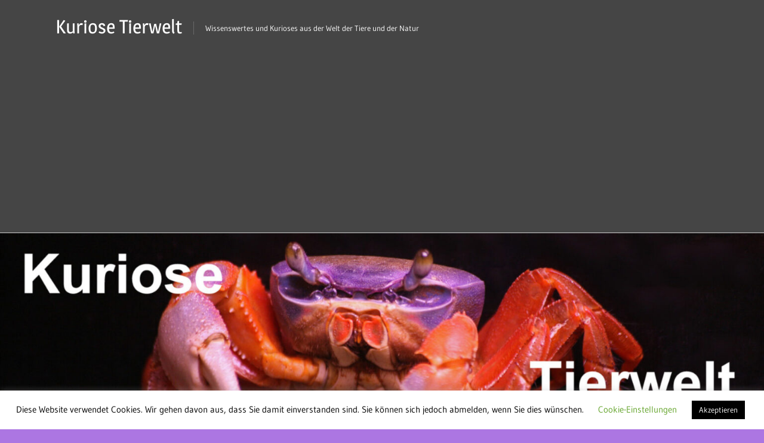

--- FILE ---
content_type: text/html; charset=utf-8
request_url: https://www.google.com/recaptcha/api2/aframe
body_size: 267
content:
<!DOCTYPE HTML><html><head><meta http-equiv="content-type" content="text/html; charset=UTF-8"></head><body><script nonce="j-FVS3c19sGTTr4fW4lL6w">/** Anti-fraud and anti-abuse applications only. See google.com/recaptcha */ try{var clients={'sodar':'https://pagead2.googlesyndication.com/pagead/sodar?'};window.addEventListener("message",function(a){try{if(a.source===window.parent){var b=JSON.parse(a.data);var c=clients[b['id']];if(c){var d=document.createElement('img');d.src=c+b['params']+'&rc='+(localStorage.getItem("rc::a")?sessionStorage.getItem("rc::b"):"");window.document.body.appendChild(d);sessionStorage.setItem("rc::e",parseInt(sessionStorage.getItem("rc::e")||0)+1);localStorage.setItem("rc::h",'1768388909609');}}}catch(b){}});window.parent.postMessage("_grecaptcha_ready", "*");}catch(b){}</script></body></html>

--- FILE ---
content_type: application/javascript; charset=utf-8
request_url: https://fundingchoicesmessages.google.com/f/AGSKWxXr8PiCvIaHxLh8YJA6DCzDSnAcFQ-HSzSBMNsNK-0To793iTir7L9MvCg72su_BTaOshfw5-vZCzepVm7sM8SOio3_2gbFRG3z0VLpLRjZwShnjjQjthls59DPVOI0AGzDVe9QDVIMIlIw3C3IVn7jlYYYcZunVF71mJAZs8QUQN_IeGfa52nSUEmh/__header_ad./AdServlet?_ad01./boxad_/?view=ad
body_size: -1289
content:
window['6f295431-e540-4bc0-889d-68468a13b92f'] = true;

--- FILE ---
content_type: application/javascript; charset=utf-8
request_url: https://fundingchoicesmessages.google.com/f/AGSKWxVeiet0yvOT2OL3Cnt2wc9lMgwNhyW-ozcMHLl8oPNai36zCkUJN5lJcndtnkYEX4p8xgaiCWQLW4nlNj0FYiBuCXfcT_xMOsL41Z-Z_dTf4nrhwyrf7hJXeppEXpk37TOdL5YzRg==?fccs=W251bGwsbnVsbCxudWxsLG51bGwsbnVsbCxudWxsLFsxNzY4Mzg4OTEwLDQ1MDAwMDAwXSxudWxsLG51bGwsbnVsbCxbbnVsbCxbNyw5LDZdLG51bGwsMixudWxsLCJlbiIsbnVsbCxudWxsLG51bGwsbnVsbCxudWxsLDFdLCJodHRwOi8vd3d3Lmt1cmlvc2V0aWVyd2VsdC5kZS90YWcvaG9uaWdiaWVuZS8iLG51bGwsW1s4LCJHUDJhalpYUUFnYyJdLFs5LCJlbi1VUyJdLFsxOSwiMiJdLFsxNywiWzBdIl0sWzI0LCIiXSxbMjksImZhbHNlIl1dXQ
body_size: 216
content:
if (typeof __googlefc.fcKernelManager.run === 'function') {"use strict";this.default_ContributorServingResponseClientJs=this.default_ContributorServingResponseClientJs||{};(function(_){var window=this;
try{
var np=function(a){this.A=_.t(a)};_.u(np,_.J);var op=function(a){this.A=_.t(a)};_.u(op,_.J);op.prototype.getWhitelistStatus=function(){return _.F(this,2)};var pp=function(a){this.A=_.t(a)};_.u(pp,_.J);var qp=_.Zc(pp),rp=function(a,b,c){this.B=a;this.j=_.A(b,np,1);this.l=_.A(b,_.Nk,3);this.F=_.A(b,op,4);a=this.B.location.hostname;this.D=_.Dg(this.j,2)&&_.O(this.j,2)!==""?_.O(this.j,2):a;a=new _.Og(_.Ok(this.l));this.C=new _.bh(_.q.document,this.D,a);this.console=null;this.o=new _.jp(this.B,c,a)};
rp.prototype.run=function(){if(_.O(this.j,3)){var a=this.C,b=_.O(this.j,3),c=_.dh(a),d=new _.Ug;b=_.fg(d,1,b);c=_.C(c,1,b);_.hh(a,c)}else _.eh(this.C,"FCNEC");_.lp(this.o,_.A(this.l,_.Ae,1),this.l.getDefaultConsentRevocationText(),this.l.getDefaultConsentRevocationCloseText(),this.l.getDefaultConsentRevocationAttestationText(),this.D);_.mp(this.o,_.F(this.F,1),this.F.getWhitelistStatus());var e;a=(e=this.B.googlefc)==null?void 0:e.__executeManualDeployment;a!==void 0&&typeof a==="function"&&_.Qo(this.o.G,
"manualDeploymentApi")};var sp=function(){};sp.prototype.run=function(a,b,c){var d;return _.v(function(e){d=qp(b);(new rp(a,d,c)).run();return e.return({})})};_.Rk(7,new sp);
}catch(e){_._DumpException(e)}
}).call(this,this.default_ContributorServingResponseClientJs);
// Google Inc.

//# sourceURL=/_/mss/boq-content-ads-contributor/_/js/k=boq-content-ads-contributor.ContributorServingResponseClientJs.en_US.GP2ajZXQAgc.es5.O/d=1/exm=ad_blocking_detection_executable,kernel_loader,loader_js_executable,web_iab_tcf_v2_signal_executable/ed=1/rs=AJlcJMwxu1KDYCo_MT4gCPaAdBlhVAdLlg/m=cookie_refresh_executable
__googlefc.fcKernelManager.run('\x5b\x5b\x5b7,\x22\x5b\x5bnull,\\\x22kuriosetierwelt.de\\\x22,\\\x22AKsRol-YYOkdiVxWtOZB-NTyQXlHHWFUbbo5sqFQ9mVkaf7f1tRQAWXT9PFJrSarq0u4ohK3mt76aynSK_a-BwTdIsj4mL6QcR-m2xClxAJkKkLBbkFTnO0jFq3c2Y93uu2mBvi-8L6FI6WJMkzja4mC4V6_cFMklw\\\\u003d\\\\u003d\\\x22\x5d,null,\x5b\x5bnull,null,null,\\\x22https:\/\/fundingchoicesmessages.google.com\/f\/AGSKWxXcIvHE5dcsDMMgUCxfejLJGCZZmKQVtpb3mKbZrHSZwfBFEBJ9lQYssCuTl1pCwsiq8oHhPRzqZntP2EzeKJPP7CifHStXNzN2c5U5qTear7Qo921sf8iws8tR3V2GaoDFaWjQKw\\\\u003d\\\\u003d\\\x22\x5d,null,null,\x5bnull,null,null,\\\x22https:\/\/fundingchoicesmessages.google.com\/el\/AGSKWxV3YdaKRr5maT0Njl8gxIdDvqEQ5TAqXgyYsefmer02D5tCEpAuT5IOjc0LcYwclvTYlnHxZUUvsNBSCgFf68MuFsY51bwb4Z4Ojdjc-t_qFdK5VRM6y9DlZ4j3FEr4zN_pCsg7tw\\\\u003d\\\\u003d\\\x22\x5d,null,\x5bnull,\x5b7,9,6\x5d,null,2,null,\\\x22en\\\x22,null,null,null,null,null,1\x5d,null,\\\x22Privacy and cookie settings\\\x22,\\\x22Close\\\x22,null,null,null,\\\x22Managed by Google. Complies with IAB TCF. CMP ID: 300\\\x22\x5d,\x5b3,1\x5d\x5d\x22\x5d\x5d,\x5bnull,null,null,\x22https:\/\/fundingchoicesmessages.google.com\/f\/AGSKWxUS2Za489xc6Pq6fuGwa4b0OConO0H_RwzcuV74aR5W79_L9Dhe6IeX64BQJ7MiBgKlXGq_Mz8mN_Pm2SMFKnTepdkcfewv7GzW4fNzKxyN4qH46clAVVMZuTG1_4VWRyK7SQeZzA\\u003d\\u003d\x22\x5d\x5d');}